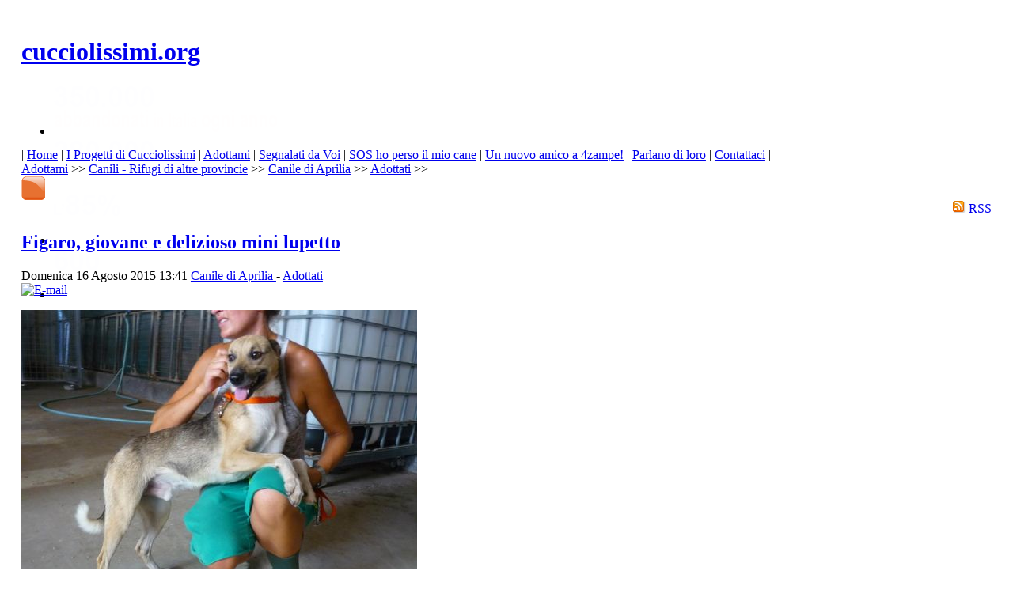

--- FILE ---
content_type: text/html; charset=utf-8
request_url: https://www.google.com/recaptcha/api2/aframe
body_size: 268
content:
<!DOCTYPE HTML><html><head><meta http-equiv="content-type" content="text/html; charset=UTF-8"></head><body><script nonce="CKZZopcD91oU_hzP37G_dQ">/** Anti-fraud and anti-abuse applications only. See google.com/recaptcha */ try{var clients={'sodar':'https://pagead2.googlesyndication.com/pagead/sodar?'};window.addEventListener("message",function(a){try{if(a.source===window.parent){var b=JSON.parse(a.data);var c=clients[b['id']];if(c){var d=document.createElement('img');d.src=c+b['params']+'&rc='+(localStorage.getItem("rc::a")?sessionStorage.getItem("rc::b"):"");window.document.body.appendChild(d);sessionStorage.setItem("rc::e",parseInt(sessionStorage.getItem("rc::e")||0)+1);localStorage.setItem("rc::h",'1768991421329');}}}catch(b){}});window.parent.postMessage("_grecaptcha_ready", "*");}catch(b){}</script></body></html>